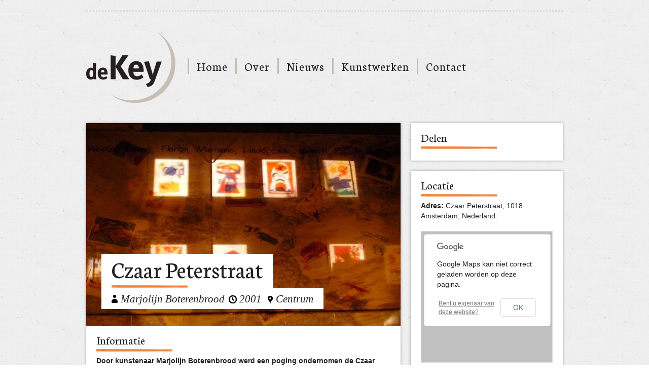

--- FILE ---
content_type: text/html; charset=UTF-8
request_url: https://kunstbijdekey.nl/kunstwerken/czaar-peterstraat/
body_size: 7082
content:
<!DOCTYPE html PUBLIC "-//W3C//DTD XHTML 1.0 Transitional//EN" "https://www.w3.org/TR/xhtml1/DTD/xhtml1-transitional.dtd">

<html>

<head>

<title>Kunst bij De Key</title>

<link rel="stylesheet" href="https://kunstbijdekey.nl/wp-content/themes/kunstbijdekey/style.css?1" type="text/css" media="screen" />
<link href='https://fonts.googleapis.com/css?family=Neuton' rel='stylesheet' type='text/css'>
<link rel="alternate" type="application/rss+xml" title="Kunst bij De Key RSS Feed" href="https://kunstbijdekey.nl/feed/" />
<link rel="pingback" href="https://kunstbijdekey.nl/xmlrpc.php" />

<script src="https://kunstbijdekey.nl/wp-content/themes/kunstbijdekey/scripts/jquery-1.5.min.js" type="text/javascript"></script>
<script src="https://kunstbijdekey.nl/wp-content/themes/kunstbijdekey/scripts/jquery.cycle.js" type="text/javascript"></script>

<script type="text/javascript">
$(document).ready(function() {
    $('#headline').cycle({
		fx: 'fade' // choose your transition type, ex: fade, scrollUp, shuffle, etc...
	});
});
</script>

<script type="text/javascript">var switchTo5x=true;</script><script type="text/javascript" src="https://w.sharethis.com/button/buttons.js"></script>
<script type="text/javascript">stLight.options({publisher:'16de7d0b-6d39-4494-9de3-0d21e0122d0f'});</script>

<script type="text/javascript">
  var _gaq = _gaq || [];
  _gaq.push(['_setAccount', 'UA-23040005-1']);
  _gaq.push(['_trackPageview']);

  (function() {
    var ga = document.createElement('script'); ga.type = 'text/javascript'; ga.async = true;
    ga.src = ('https:' == document.location.protocol ? 'https://ssl' : 'http://www') + '.google-analytics.com/ga.js';
    var s = document.getElementsByTagName('script')[0]; s.parentNode.insertBefore(ga, s);
  })();
</script>

<style id='global-styles-inline-css' type='text/css'>
:root{--wp--preset--aspect-ratio--square: 1;--wp--preset--aspect-ratio--4-3: 4/3;--wp--preset--aspect-ratio--3-4: 3/4;--wp--preset--aspect-ratio--3-2: 3/2;--wp--preset--aspect-ratio--2-3: 2/3;--wp--preset--aspect-ratio--16-9: 16/9;--wp--preset--aspect-ratio--9-16: 9/16;--wp--preset--color--black: #000000;--wp--preset--color--cyan-bluish-gray: #abb8c3;--wp--preset--color--white: #ffffff;--wp--preset--color--pale-pink: #f78da7;--wp--preset--color--vivid-red: #cf2e2e;--wp--preset--color--luminous-vivid-orange: #ff6900;--wp--preset--color--luminous-vivid-amber: #fcb900;--wp--preset--color--light-green-cyan: #7bdcb5;--wp--preset--color--vivid-green-cyan: #00d084;--wp--preset--color--pale-cyan-blue: #8ed1fc;--wp--preset--color--vivid-cyan-blue: #0693e3;--wp--preset--color--vivid-purple: #9b51e0;--wp--preset--gradient--vivid-cyan-blue-to-vivid-purple: linear-gradient(135deg,rgb(6,147,227) 0%,rgb(155,81,224) 100%);--wp--preset--gradient--light-green-cyan-to-vivid-green-cyan: linear-gradient(135deg,rgb(122,220,180) 0%,rgb(0,208,130) 100%);--wp--preset--gradient--luminous-vivid-amber-to-luminous-vivid-orange: linear-gradient(135deg,rgb(252,185,0) 0%,rgb(255,105,0) 100%);--wp--preset--gradient--luminous-vivid-orange-to-vivid-red: linear-gradient(135deg,rgb(255,105,0) 0%,rgb(207,46,46) 100%);--wp--preset--gradient--very-light-gray-to-cyan-bluish-gray: linear-gradient(135deg,rgb(238,238,238) 0%,rgb(169,184,195) 100%);--wp--preset--gradient--cool-to-warm-spectrum: linear-gradient(135deg,rgb(74,234,220) 0%,rgb(151,120,209) 20%,rgb(207,42,186) 40%,rgb(238,44,130) 60%,rgb(251,105,98) 80%,rgb(254,248,76) 100%);--wp--preset--gradient--blush-light-purple: linear-gradient(135deg,rgb(255,206,236) 0%,rgb(152,150,240) 100%);--wp--preset--gradient--blush-bordeaux: linear-gradient(135deg,rgb(254,205,165) 0%,rgb(254,45,45) 50%,rgb(107,0,62) 100%);--wp--preset--gradient--luminous-dusk: linear-gradient(135deg,rgb(255,203,112) 0%,rgb(199,81,192) 50%,rgb(65,88,208) 100%);--wp--preset--gradient--pale-ocean: linear-gradient(135deg,rgb(255,245,203) 0%,rgb(182,227,212) 50%,rgb(51,167,181) 100%);--wp--preset--gradient--electric-grass: linear-gradient(135deg,rgb(202,248,128) 0%,rgb(113,206,126) 100%);--wp--preset--gradient--midnight: linear-gradient(135deg,rgb(2,3,129) 0%,rgb(40,116,252) 100%);--wp--preset--font-size--small: 13px;--wp--preset--font-size--medium: 20px;--wp--preset--font-size--large: 36px;--wp--preset--font-size--x-large: 42px;--wp--preset--spacing--20: 0.44rem;--wp--preset--spacing--30: 0.67rem;--wp--preset--spacing--40: 1rem;--wp--preset--spacing--50: 1.5rem;--wp--preset--spacing--60: 2.25rem;--wp--preset--spacing--70: 3.38rem;--wp--preset--spacing--80: 5.06rem;--wp--preset--shadow--natural: 6px 6px 9px rgba(0, 0, 0, 0.2);--wp--preset--shadow--deep: 12px 12px 50px rgba(0, 0, 0, 0.4);--wp--preset--shadow--sharp: 6px 6px 0px rgba(0, 0, 0, 0.2);--wp--preset--shadow--outlined: 6px 6px 0px -3px rgb(255, 255, 255), 6px 6px rgb(0, 0, 0);--wp--preset--shadow--crisp: 6px 6px 0px rgb(0, 0, 0);}:where(.is-layout-flex){gap: 0.5em;}:where(.is-layout-grid){gap: 0.5em;}body .is-layout-flex{display: flex;}.is-layout-flex{flex-wrap: wrap;align-items: center;}.is-layout-flex > :is(*, div){margin: 0;}body .is-layout-grid{display: grid;}.is-layout-grid > :is(*, div){margin: 0;}:where(.wp-block-columns.is-layout-flex){gap: 2em;}:where(.wp-block-columns.is-layout-grid){gap: 2em;}:where(.wp-block-post-template.is-layout-flex){gap: 1.25em;}:where(.wp-block-post-template.is-layout-grid){gap: 1.25em;}.has-black-color{color: var(--wp--preset--color--black) !important;}.has-cyan-bluish-gray-color{color: var(--wp--preset--color--cyan-bluish-gray) !important;}.has-white-color{color: var(--wp--preset--color--white) !important;}.has-pale-pink-color{color: var(--wp--preset--color--pale-pink) !important;}.has-vivid-red-color{color: var(--wp--preset--color--vivid-red) !important;}.has-luminous-vivid-orange-color{color: var(--wp--preset--color--luminous-vivid-orange) !important;}.has-luminous-vivid-amber-color{color: var(--wp--preset--color--luminous-vivid-amber) !important;}.has-light-green-cyan-color{color: var(--wp--preset--color--light-green-cyan) !important;}.has-vivid-green-cyan-color{color: var(--wp--preset--color--vivid-green-cyan) !important;}.has-pale-cyan-blue-color{color: var(--wp--preset--color--pale-cyan-blue) !important;}.has-vivid-cyan-blue-color{color: var(--wp--preset--color--vivid-cyan-blue) !important;}.has-vivid-purple-color{color: var(--wp--preset--color--vivid-purple) !important;}.has-black-background-color{background-color: var(--wp--preset--color--black) !important;}.has-cyan-bluish-gray-background-color{background-color: var(--wp--preset--color--cyan-bluish-gray) !important;}.has-white-background-color{background-color: var(--wp--preset--color--white) !important;}.has-pale-pink-background-color{background-color: var(--wp--preset--color--pale-pink) !important;}.has-vivid-red-background-color{background-color: var(--wp--preset--color--vivid-red) !important;}.has-luminous-vivid-orange-background-color{background-color: var(--wp--preset--color--luminous-vivid-orange) !important;}.has-luminous-vivid-amber-background-color{background-color: var(--wp--preset--color--luminous-vivid-amber) !important;}.has-light-green-cyan-background-color{background-color: var(--wp--preset--color--light-green-cyan) !important;}.has-vivid-green-cyan-background-color{background-color: var(--wp--preset--color--vivid-green-cyan) !important;}.has-pale-cyan-blue-background-color{background-color: var(--wp--preset--color--pale-cyan-blue) !important;}.has-vivid-cyan-blue-background-color{background-color: var(--wp--preset--color--vivid-cyan-blue) !important;}.has-vivid-purple-background-color{background-color: var(--wp--preset--color--vivid-purple) !important;}.has-black-border-color{border-color: var(--wp--preset--color--black) !important;}.has-cyan-bluish-gray-border-color{border-color: var(--wp--preset--color--cyan-bluish-gray) !important;}.has-white-border-color{border-color: var(--wp--preset--color--white) !important;}.has-pale-pink-border-color{border-color: var(--wp--preset--color--pale-pink) !important;}.has-vivid-red-border-color{border-color: var(--wp--preset--color--vivid-red) !important;}.has-luminous-vivid-orange-border-color{border-color: var(--wp--preset--color--luminous-vivid-orange) !important;}.has-luminous-vivid-amber-border-color{border-color: var(--wp--preset--color--luminous-vivid-amber) !important;}.has-light-green-cyan-border-color{border-color: var(--wp--preset--color--light-green-cyan) !important;}.has-vivid-green-cyan-border-color{border-color: var(--wp--preset--color--vivid-green-cyan) !important;}.has-pale-cyan-blue-border-color{border-color: var(--wp--preset--color--pale-cyan-blue) !important;}.has-vivid-cyan-blue-border-color{border-color: var(--wp--preset--color--vivid-cyan-blue) !important;}.has-vivid-purple-border-color{border-color: var(--wp--preset--color--vivid-purple) !important;}.has-vivid-cyan-blue-to-vivid-purple-gradient-background{background: var(--wp--preset--gradient--vivid-cyan-blue-to-vivid-purple) !important;}.has-light-green-cyan-to-vivid-green-cyan-gradient-background{background: var(--wp--preset--gradient--light-green-cyan-to-vivid-green-cyan) !important;}.has-luminous-vivid-amber-to-luminous-vivid-orange-gradient-background{background: var(--wp--preset--gradient--luminous-vivid-amber-to-luminous-vivid-orange) !important;}.has-luminous-vivid-orange-to-vivid-red-gradient-background{background: var(--wp--preset--gradient--luminous-vivid-orange-to-vivid-red) !important;}.has-very-light-gray-to-cyan-bluish-gray-gradient-background{background: var(--wp--preset--gradient--very-light-gray-to-cyan-bluish-gray) !important;}.has-cool-to-warm-spectrum-gradient-background{background: var(--wp--preset--gradient--cool-to-warm-spectrum) !important;}.has-blush-light-purple-gradient-background{background: var(--wp--preset--gradient--blush-light-purple) !important;}.has-blush-bordeaux-gradient-background{background: var(--wp--preset--gradient--blush-bordeaux) !important;}.has-luminous-dusk-gradient-background{background: var(--wp--preset--gradient--luminous-dusk) !important;}.has-pale-ocean-gradient-background{background: var(--wp--preset--gradient--pale-ocean) !important;}.has-electric-grass-gradient-background{background: var(--wp--preset--gradient--electric-grass) !important;}.has-midnight-gradient-background{background: var(--wp--preset--gradient--midnight) !important;}.has-small-font-size{font-size: var(--wp--preset--font-size--small) !important;}.has-medium-font-size{font-size: var(--wp--preset--font-size--medium) !important;}.has-large-font-size{font-size: var(--wp--preset--font-size--large) !important;}.has-x-large-font-size{font-size: var(--wp--preset--font-size--x-large) !important;}
/*# sourceURL=global-styles-inline-css */
</style>

<link rel='stylesheet' id='shadowbox-css-css' href='https://kunstbijdekey.nl/wp-content/uploads/shadowbox-js/src/shadowbox.css?ver=3.0.3' type='text/css' media='screen' />
<link rel='stylesheet' id='shadowbox-extras-css' href='https://kunstbijdekey.nl/wp-content/plugins/shadowbox-js/css/extras.css?ver=3.0.3.10' type='text/css' media='screen' />
</head> 

<body>

<div id="container">

<div id="header">

<ul id="menu"><li ><a href="https://kunstbijdekey.nl/">Home</a></li><li class="page_item page-item-2"><a href="https://kunstbijdekey.nl/over/">Over</a></li>
<li class="page_item page-item-33"><a href="https://kunstbijdekey.nl/nieuws/">Nieuws</a></li>
<li class="page_item page-item-16"><a href="https://kunstbijdekey.nl/kunstwerken/">Kunstwerken</a></li>
<li class="page_item page-item-18"><a href="https://kunstbijdekey.nl/contact/">Contact</a></li>
</ul>

<div id="logo"><a href="https://kunstbijdekey.nl/"><img src="https://kunstbijdekey.nl/wp-content/themes/kunstbijdekey/images/logo.png"></a></div>
</div>
<div id="page">

<div id="kunstwerk">

<span class="header">

<span class="title">Czaar Peterstraat</span>
<br />
<span class="meta">
<span class="artist"><a href="https://kunstbijdekey.nl/category/kunstwerken/kunstenaar/marjolijn-boterenbrood/">Marjolijn Boterenbrood</a></span><span class="date">2001</span>
<span class="location">Centrum</span>
</span>

</span>


<img class="kunstwerk" src="https://kunstbijdekey.nl/wp-content/uploads/Geveldoek-Czaar-Peterstraat.jpg" />

<div class="content">
<h3>Informatie</h3>
<p><strong>Door kunstenaar Marjolijn Boterenbrood werd een poging ondernomen de Czaar Peterstraat na de gasexplosie in de zomer van 2001 weer een beetje op te vrolijken.</strong></p>
<p>In samenwerking met kinderen uit de buurt ontwierp Boterenbrood een kunstwerk dat het terrein van de beschadigde panden afschermde. Het werd een groot geveldoek. Vooral &#8217;s avonds was het werk prachtig. Dan werden kleurrijke hemellichamen op het doek geprojecteerd. Het kunstwerk was tijdelijk en droeg bij aan de leefbaarheid van de Czaar Peterstraat.</p>
<h3>Czaar Peterbuurt</h3>
<p>De Czaar Peterbuurt ligt aan de rand van het centrum en is volop in de lift. In de Czaar Peterstraat is dat goed te zien aan de bouw van diverse nieuwe complexen. De Principaal werkt hier samen met het stadsdeel en woningcorporatie Eigen Haard/Olympus aan de realisering van een zogenoemde woonservicebuurt. Dit is een buurt waar woningen, woonomgeving en het voorzieningenniveau geschikt zijn voor allerlei bewonersgroepen: jong, oud, arm, rijk, mobiel en minder mobiel. Voor verpleeghuis Wittenberg zijn op de kop van de Czaar Peterstraat groepswoningen voor ouderen gerealiseerd. Dit complex, de Czaar Peterpunt, is in juni 2004 opgeleverd. In het midden van de Czaar Peterstraat ontwikkelt De Principaal een nieuwbouwcomplex. Hier komen naast huur- en koopwoningen ook groepswoningen voor ouderen, een zorghotel voor buurtbewoners en een dienstencentrum.</p>
</div>


</div>

<div id="column-gallery" class="left">

<h3>Beeld</h3>

<p>Klik op een thumbnail voor grote versies van foto's. Navigeer met de pijltjestoetsen.</p>


		<style type="text/css">
			#gallery-1 {
				margin: auto;
			}
			#gallery-1 .gallery-item {
				float: left;
				margin-top: 10px;
				text-align: center;
				width: 33%;
			}
			#gallery-1 img {
				border: 2px solid #cfcfcf;
			}
			#gallery-1 .gallery-caption {
				margin-left: 0;
			}
			/* see gallery_shortcode() in wp-includes/media.php */
		</style>
		<div id='gallery-1' class='gallery galleryid-177 gallery-columns-3 gallery-size-thumbnail'><dl class='gallery-item'>
			<dt class='gallery-icon landscape'>
				<a href='https://kunstbijdekey.nl/wp-content/uploads/Geveldoek-Czaar-Peterstraat.jpg' rel='shadowbox[sbalbum-177];player=img;'><img width="120" height="120" src="https://kunstbijdekey.nl/wp-content/uploads/Geveldoek-Czaar-Peterstraat-120x120.jpg" class="attachment-thumbnail size-thumbnail" alt="" decoding="async" /></a>
			</dt></dl><dl class='gallery-item'>
			<dt class='gallery-icon landscape'>
				<a href='https://kunstbijdekey.nl/wp-content/uploads/Marjolijn-Boterenbrood.jpg' rel='shadowbox[sbalbum-177];player=img;'><img width="120" height="120" src="https://kunstbijdekey.nl/wp-content/uploads/Marjolijn-Boterenbrood-120x120.jpg" class="attachment-thumbnail size-thumbnail" alt="" decoding="async" /></a>
			</dt></dl>
			<br style='clear: both' />
		</div>

</div>

<div id="column"><h3>Over Marjolijn Boterenbrood</h3><p>Geboren in 1954. </p>
<p><strong>Opleiding(en)</strong> 1974-1979 Gerrit Rietveld Academie, Amsterdam.</p>
<p><strong>Overig:</strong> 2004-heden Projectkunstenaar Haarlem-Oost 2000-heden Concept en leiding van stichting Werk Spoor, laboratorium van kunstenaars en wetenschappers 1992-heden Gastdocent Gerrit Rietveld Academie in Amsterdam. Intensief onderzoek naar de omgeving is de basis voor het werk van Marjolijn Boterenbrood. Ze vertaalt haar indrukken van een specifieke plek in kaarten, foto’s en ruimtelijk werk, maar ook in manifestaties. Vaak gaat het om grootschalige kunstprojecten. Op initiatief en naar ideeën van Marjolijn Boterbrood bestuderen steeds wisselende groepen kunstenaars en onderzoekers een gebied.  Een voorbeeld is het project Storkterrein in Amsterdam. Kunstenaars en onderzoekers brachten dit industriegebied in kaart. De resultaten zijn ter plekke door acteurs getoond aan publiek en opgenomen in het boek 11 ha.</p>
<p><strong>Exposities:</strong> 2004 North, Shell-terrein, Amsterdam-Noord, Opdracht Hogeschool van Amsterdam.  2003 Kunst met een grote G, CBK Utrecht, Amersfoort.  Projectieproject Straal 03, De Balie, Amsterdam . Opdracht Amsterdams Fonds van de Kunst voor projecties op etalageruiten, Amsterdam.  2002 Arti et Amicitiae, Amsterdam.  Studieopdracht gemeente Hoofddorp voor een kunstwerk in de nieuwe wijk de President.  2001 Space Odysee, Amsterdams Fonds van de Kunst in Arti et Amicitiae, Amsterdam.  VCL (voortgezet onderwijs), project met leerlingen, Scheveningen.  2000 Nieuwe Beelden, CBK Utrecht, Amersfoort.</p>
</div>
</div>

<ul id="sidebar">

<li>
<h3>Delen</h3>
<span class="st_facebook_large"></span>
<span class="st_twitter_large"></span>
<span class="st_hyves_large"></span>
<span class="st_linkedin_large"></span>
<span class="st_email_large"></span>
<span class="st_sharethis_large"></span>
</li>

<li>
<h3>Locatie</h3>
<p><strong>Adres:</strong> Czaar Peterstraat, 1018 Amsterdam, Nederland.</p>
<div class="kunstwerk-map">
<div class="gm-map" style="position: relative;height: 300px; width: 260px;"><iframe name="gm-map-1" allowfullscreen src="https://kunstbijdekey.nl/?geo_mashup_content=render-map&amp;map_data_key=b6f9a81bf4994c1b13caaabb72c62d06&amp;add_overview_control=false&amp;add_map_type_control=false&amp;name=gm-map-1&amp;object_id=177&amp;map_content=single" style="position: absolute; top: 0; left: 0; width: 100%; height: 100%; border: none; overflow: hidden;"></iframe></div></div>
<div class="bigger-map"><a href="https://maps.google.nl/maps?f=d&source=s_d&saddr=&daddr=Czaar Peterstraat, 1018 Amsterdam, Nederland" target="_blank">Routebeschrijving</a></div>
</li>

<li id="search-4" class="widget widget_search"><h2 class="widgettitle">Zoeken</h2><form role="search" method="get" id="searchform" class="searchform" action="https://kunstbijdekey.nl/">
				<div>
					<label class="screen-reader-text" for="s">Zoeken naar:</label>
					<input type="text" value="" name="s" id="s" />
					<input type="submit" id="searchsubmit" value="Zoeken" />
				</div>
			</form></li>
<li>
<h3>Ook in Centrum</h3>
<p>Willekeurige kunstwerken die in hetzelfde stadsdeel te vinden zijn.</p>



<div class="related">
<a href="https://kunstbijdekey.nl/kunstwerken/timpaan/" title="Timpaan"><img class="thumbnail" src="https://kunstbijdekey.nl/wp-content/uploads/Timpaan.jpg" /></a>
<h6><a href="https://kunstbijdekey.nl/kunstwerken/timpaan/" title="Timpaan">Timpaan</a></h6>
<span class="date">1991</span>
<span class="artist"><a href="https://kunstbijdekey.nl/category/kunstwerken/kunstenaar/wendela-gevers-deynoot/">Wendela Gevers Deynoot</a></span>

</div>


<div class="related">
<a href="https://kunstbijdekey.nl/kunstwerken/duizend-zonnen/" title="Duizend Zonnen"><img class="thumbnail" src="https://kunstbijdekey.nl/wp-content/uploads/Duizend-zonnen.jpg" /></a>
<h6><a href="https://kunstbijdekey.nl/kunstwerken/duizend-zonnen/" title="Duizend Zonnen">Duizend Zonnen</a></h6>
<span class="date">2010</span>
<span class="artist"><a href="https://kunstbijdekey.nl/category/kunstwerken/kunstenaar/roland-schimmel/">Roland Schimmel</a></span>

</div>


<div class="related">
<a href="https://kunstbijdekey.nl/kunstwerken/niet-met-de-deuren-slaan/" title="Niet met de deuren slaan"><img class="thumbnail" src="https://kunstbijdekey.nl/wp-content/uploads/Niet-met-de-deuren-slaan.jpg" /></a>
<h6><a href="https://kunstbijdekey.nl/kunstwerken/niet-met-de-deuren-slaan/" title="Niet met de deuren slaan">Niet met de deuren slaan</a></h6>
<span class="date">1991</span>
<span class="artist"><a href="https://kunstbijdekey.nl/category/kunstwerken/kunstenaar/edo-smitshuijzen/">Edo Smitshuijzen</a></span>

</div>



</li>

</ul>


</div>

<script type="speculationrules">
{"prefetch":[{"source":"document","where":{"and":[{"href_matches":"/*"},{"not":{"href_matches":["/wp-*.php","/wp-admin/*","/wp-content/uploads/*","/wp-content/*","/wp-content/plugins/*","/wp-content/themes/kunstbijdekey/*","/*\\?(.+)"]}},{"not":{"selector_matches":"a[rel~=\"nofollow\"]"}},{"not":{"selector_matches":".no-prefetch, .no-prefetch a"}}]},"eagerness":"conservative"}]}
</script>
<script type="text/javascript" src="https://kunstbijdekey.nl/wp-content/uploads/shadowbox-js/17a223d2a463f09ead6f4b6bedf92b4f.js?ver=3.0.3" id="shadowbox-js"></script>

<!-- Begin Shadowbox JS v3.0.3.10 -->
<!-- Selected Players: html, iframe, img, qt, swf, wmp -->
<script type="text/javascript">
/* <![CDATA[ */
	var shadowbox_conf = {
		animate: true,
		animateFade: true,
		animSequence: "sync",
		modal: false,
		showOverlay: true,
		overlayColor: "#000",
		overlayOpacity: "0.8",
		flashBgColor: "#000000",
		autoplayMovies: true,
		showMovieControls: true,
		slideshowDelay: 0,
		resizeDuration: "0.35",
		fadeDuration: "0.35",
		displayNav: true,
		continuous: false,
		displayCounter: true,
		counterType: "default",
		counterLimit: "10",
		viewportPadding: "20",
		handleOversize: "resize",
		handleUnsupported: "link",
		autoDimensions: false,
		initialHeight: "160",
		initialWidth: "320",
		enableKeys: true,
		skipSetup: false,
		useSizzle: false,
		flashParams: {bgcolor:"#000000", allowFullScreen:true},
		flashVars: {},
		flashVersion: "9.0.0"
	};
	Shadowbox.init(shadowbox_conf);
/* ]]> */
</script>
<!-- End Shadowbox JS -->


</body>

</html>

<!-- Page cached by LiteSpeed Cache 7.7 on 2026-01-22 10:32:49 -->

--- FILE ---
content_type: text/html; charset=UTF-8
request_url: https://kunstbijdekey.nl/?geo_mashup_content=render-map&map_data_key=b6f9a81bf4994c1b13caaabb72c62d06&add_overview_control=false&add_map_type_control=false&name=gm-map-1&object_id=177&map_content=single
body_size: 1037
content:
<!DOCTYPE html>
<html xmlns="http://www.w3.org/1999/xhtml">

	<head>
		<meta http-equiv="content-type" content="text/html; charset=utf-8"/>
	<title>Geo Mashup Map</title>
		<link rel='stylesheet' id='geo-mashup-map-style-css' href='https://kunstbijdekey.nl/wp-content/plugins/geo-mashup/css/map-style-default.min.css?ver=6.9' type='text/css' media='all' />
<script type="text/javascript" src="https://kunstbijdekey.nl/wp-includes/js/jquery/jquery.min.js?ver=3.7.1" id="jquery-core-js"></script>
<script type="text/javascript" src="https://kunstbijdekey.nl/wp-includes/js/jquery/jquery-migrate.min.js?ver=3.4.1" id="jquery-migrate-js"></script>
<script type="text/javascript" src="https://kunstbijdekey.nl/wp-content/plugins/geo-mashup/js/mxn/mxn.min.js?ver=1.13.17" id="mxn-js"></script>
<script type="text/javascript" src="https://kunstbijdekey.nl/wp-content/plugins/geo-mashup/js/mxn/mxn.core.min.js?ver=1.13.17" id="mxn-core-js"></script>
<script type="text/javascript" src="//maps.google.com/maps/api/js?language=nl&amp;ver=6.9" id="google-maps-3-js"></script>
<script type="text/javascript" src="https://kunstbijdekey.nl/wp-content/plugins/geo-mashup/js/mxn/mxn.googlev3.core.min.js?ver=1.13.17" id="mxn-googlev3-js"></script>
<script type="text/javascript" src="https://kunstbijdekey.nl/wp-content/plugins/geo-mashup/js/mxn/mxn.googlev3.geo-mashup.min.js?ver=1.13.17" id="mxn-googlev3-gm-js"></script>
<script type="text/javascript" src="https://kunstbijdekey.nl/wp-content/plugins/geo-mashup/js/geo-mashup.min.js?ver=1.13.17" id="geo-mashup-js"></script>
<script type="text/javascript" src="https://kunstbijdekey.nl/wp-content/plugins/geo-mashup/js/geo-mashup-mxn.min.js?ver=1.13.17" id="geo-mashup-mxn-js"></script>

		<style type="text/css">
			v\:* { behavior:url(#default#VML); }
			#geo-mashup {
				width:100%;
				height:100%;
								background-color: #c0c0c0;
							}
		</style>
	</head>
	<body>
	<div id="geo-mashup" class="gm-map-1">
		<noscript>
			<p>Deze kaart vereist JavaScript. Dat moet misschien ingeschakeld worden in je browserinstellingen.  </p>
		</noscript>
	</div>
	<script type="text/javascript">
GeoMashup.createMap(document.getElementById("geo-mashup"), {"map_control":"GSmallZoomControl3D","map_type":"G_NORMAL_MAP","zoom":"16","add_overview_control":"false","add_full_screen_control":"false","add_map_type_control":"false","enable_scroll_wheel_zoom":"true","click_to_load":"false","click_to_load_text":"","marker_default_color":"red","map_api":"googlev3","name":"gm-map-1","map_content":"single","ajaxurl":"https:\/\/kunstbijdekey.nl\/wp-admin\/admin-ajax.php","siteurl":"https:\/\/kunstbijdekey.nl\/","url_path":"https:\/\/kunstbijdekey.nl\/wp-content\/plugins\/geo-mashup","template_url_path":"https:\/\/kunstbijdekey.nl\/wp-content\/themes\/kunstbijdekey","custom_url_path":null,"object_data":{"objects":[{"object_name":"post","object_id":"177","title":"Czaar Peterstraat","lat":"52.3696136","lng":"4.9286485","author_name":"Jeroen Beekmans","terms":{"category":[21,4,31]}}]},"term_properties":[]} );
</script>	</body>
</html>


--- FILE ---
content_type: text/css
request_url: https://kunstbijdekey.nl/wp-content/themes/kunstbijdekey/style.css?1
body_size: 2082
content:
/*
Theme Name: Kunst bij De Key
Theme URI: http://kunstbijdekey.nl
Author: Golfstromen
Description: Een template speciaal ontworpen voor Kunst bij De Key.
Version: 0.1
*/

* {
  margin: 0;
}

html {
  background: url('images/bg.gif');
  height: 100%;
  width: 100%;
}

body {
  width: 100% !important;
}

#header {
  margin: 0 0 20px 0;
  border-top: 3px dotted #ddd;
}

#container {
  width: 940px;
  margin: 20px auto;
  height: 100%;
}

#page {
  float: left;
  width: 620px;
}

#page-kunstwerken {
  width: 940px;
}

#logo {
  margin: 40px 0 40px 0;
  width: 176px;
  z-index: 10;
}

#logo a img {
  border: 0px;
}

#footer {
  position: absolute;
  bottom: 0;
  width: 100%;
  margin: 20px 0 0 0;
  height: 100px;
  background: #555557 url('images/footer-bg.png') repeat-x;
}

/* Homepage */

#headline {
  height: 400px;
  width: 620px;
  overflow: hidden;
  margin-bottom: 20px;
  -webkit-box-shadow: 0px 0px 5px #999;
  -moz-box-shadow: 0px 0px 5px #999;
  box-shadow: 0px 0px 5px #999;
}

#headline li {
  list-style: none;
}

#headline .header {
  position: absolute;
  margin: 240px 0 0 0;
}

#headline .title {
  font-family: 'Neuton', 'Georgia', 'Helvetica', Arial, sans-serif;
  color: #222;
  font-size: 2.9em;
  line-height: 2.05em;
  background: #fff url('images/header-line.png') bottom left no-repeat;
  background-position: 20px 62px;
  margin: 0 0 0 30px;
  padding: 0px 20px 10px 20px;
  border-bottom: 2px solid #ddd;
}

#headline .title a {
  text-decoration: none;
  color: #222;
}

#headline .title a:hover {
  color: #f28035;
  text-decoration: none;
}

#headline .meta {
  font-family: Georgia;
  font-style: italic;
  color: #222;
  margin: -5px 0 0 30px;
  padding: 15px 0 10px 20px;
  background: #fff;
}

#headline .meta a {
  text-decoration: none;
  color: #222;
}

#headline .meta .artist {
  font-size: 1.3em;
  background: url('images/icon-artist-big.png') no-repeat center left;
  background-position: 0 4px;
  padding: 0 0 0 18px;
  margin: 0 8px 0 0;
}

#headline .meta .date {
  font-size: 1.3em;
  background: url('images/icon-date-big.png') no-repeat center left;
  padding: 0 0 0 21px;
  background-position: 0 5px;
  margin: 0 8px 0 0;
}

#headline .meta .location {
  font-size: 1.3em;
  background: url('images/icon-location-big.png') no-repeat center left;
  padding: 0 20px 0 16px;
  background-position: 0 6px;
}

img.headline {
  width: 620px;
  height: 400px;
  object-fit: cover;
}

#column {
  background: #fff;
  width: 260px;
  height: auto;
  float: left;
  padding: 15px 20px 15px 20px;
  -webkit-box-shadow: 0px 0px 5px #999;
  -moz-box-shadow: 0px 0px 5px #999;
  box-shadow: 0px 0px 5px #999;
  margin-bottom: 20px;
}

#column p {
  margin: 20px 0;
}

#column li {
  list-style: none;
}

.left {
  margin: 0 20px 0 0;
}

/* Menu */

#menu {
  margin: 87px 0 5px 160px;
  list-style: none;
  font-family: 'Neuton', 'Georgia', 'Helvetica', Arial, sans-serif;
  color: #222;
  font-size: 1.5em;
  float: left;
  position: absolute;
}

#menu li {
  float: left;
  margin: 5px 0px 20px 0;
  border-left: 3px solid #c5bfb3;
}

#menu li a {
  letter-spacing: 1px;
  color: #222;
  text-decoration: none;
  padding: 0px 15px;
}

#menu li a:hover {
  color: #f28035;
}

#menu li.current_page_item a {
  letter-spacing: -0.5px;
  font-family: 'Georgia';
  font-size: 1.9em;
  color: #111;
  font-style: italic;
  font-weight: normal;
}

#menu li.current_page_item a:hover {
  color: #f28035;
}

/* Headers */

h1 {
  font-family: 'Neuton', 'Georgia', 'Helvetica', Arial, sans-serif;
  color: #222;
  font-size: 2.9em;
  line-height: 1.3em;
  background: #fff url('images/header-line.png') bottom left no-repeat;
  background-position: 0 62px;
  padding: 0px 0 10px 0;
  margin: 0 0 20px 0;
}

h2 {
  font-family: 'Neuton', 'Georgia', 'Helvetica', Arial, sans-serif;
  color: #222;
  font-weight: normal;
  padding: 0 0 16px 0;
  margin: 0 0 10px 0;
  font-size: 1.9em;
  line-height: 1.1em;
  background: url('images/header-line.png') bottom left no-repeat;
}

h2.widgettitle {
  font-family: 'Neuton', 'Georgia', 'Helvetica', Arial, sans-serif;
  color: #222;
  font-weight: normal;
  font-size: 1.4em;
  line-height: 1.2em;
  margin: 0 0 8px 0;
  padding: 0 0 10px 0;
  background: url('images/header-line.png') bottom left no-repeat;
}

h3 {
  font-family: 'Neuton', 'Georgia', 'Helvetica', Arial, sans-serif;
  color: #222;
  font-weight: normal;
  font-size: 1.4em;
  line-height: 1.2em;
  margin: 0 0 8px 0;
  padding: 0 0 10px 0;
  background: url('images/header-line.png') bottom left no-repeat;
}

h4 {
  font-family: 'Neuton', 'Georgia', 'Helvetica', Arial, sans-serif;
  color: #222;
  font-weight: normal;
  margin: 0 0 10px 0;
  font-size: 1.9em;
  line-height: 1.1em;
}

h4 a {
  text-decoration: none;
  color: #222;
}

h4 a:hover {
  text-decoration: none;
  color: #f28035;
}

h6 {
  margin: 0 0 2px 0;
}

h6 a {
  font-family: 'Neuton', 'Georgia', 'Helvetica', Arial, sans-serif;
  color: #222;
  font-weight: normal;
  font-size: 1.7em;
  line-height: 1.1em;
  text-decoration: none;
}

h6 a:hover {
  color: #f28035;
}

/* Text */

p {
  font-family: 'Georgia', 'Lucida Sans', 'Lucida Grande', 'Lucida Sans Unicode',
    sans-serif;
  line-height: 1.4em;
  font-size: 0.9em;
  margin: 0 0 15px 0;
  color: #222;
}

p a {
  color: #222;
  text-decoration: underline;
}

p a:hover {
  color: #f28035;
}

#column img {
  max-width: 260px;
}

#column img.alignleft {
  float: none;
  margin-bottom: 20px;
}

p img {
  margin: 5px 0;
}

p img.alignleft {
  float: left;
  margin: 0 20px 15px 0;
  border: 1px solid #ddd;
}

blockquote {
  font-style: italic;
  margin: 0 0 0 20px;
}

/* News items on homepage */

li .date {
  font-family: 'Georgia', 'Times New Roman', serif;
  color: #222;
  font-weight: normal;
  font-style: italic;
  font-size: 0.9em;
  line-height: 1.4em;
  background: url('images/icon-date-small.png') no-repeat left;
  background-position: 0 3px;
  padding: 0 0 0 16px;
  margin: 0 5px 0 0;
}

#column .date {
  font-family: 'Georgia', 'Times New Roman', serif;
  color: #222;
  font-weight: normal;
  font-style: italic;
  font-size: 0.9em;
  line-height: 1.4em;
  background: url('images/icon-date-small.png') no-repeat left;
  background-position: 0 3px;
  padding: 0 0 0 16px;
  margin: 0 5px 0 0;
}

.search-results .date {
  font-family: 'Georgia', 'Times New Roman', serif;
  color: #222;
  font-weight: normal;
  font-style: italic;
  font-size: 1em;
  line-height: 1.4em;
  background: url('images/icon-date-small.png') no-repeat left;
  background-position: 0 3px;
  padding: 0 0 0 16px;
  margin: 0 5px 0 0;
}

img.news {
  margin: 10px 0 15px 0;
}

.read-more {
  margin: 20px 0 0 0;
  text-align: right;
  padding: 0 0 10px 0;
}

.news-items {
  border-bottom: 2px solid #ddd;
  margin: 0 0 10px 0;
  padding: 0 0 20px 0;
}

.read-more a {
  font-family: 'Georgia', 'Times New Roman', 'Times', serif;
  font-style: italic;
  -webkit-border-radius: 10px;
  -moz-border-radius: 10px;
  border-radius: 10px;
  background: #333 url('images/icon-arrow.png') no-repeat center left;
  background-position: 10px 7px;
  color: #fff;
  padding: 6px 9px 6px 28px;
  text-decoration: none;
  font-size: 0.8em;
  -webkit-box-shadow: 0px 0px 1px #999;
  -moz-box-shadow: 0px 0px 1px #999;
  box-shadow: 0px 0px 1px #999;
}

.read-more a:hover {
  background: #f28035 url('images/icon-arrow.png') no-repeat center left;
  background-position: 10px 8px;
}

.news-page-link {
  font-family: 'Georgia', 'Times New Roman', 'Times', serif;
  margin-top: 10px;
  font-weight: bold;
  font-style: italic;
  line-height: 1.35em;
  font-size: 0.9em;
  color: #222;
}

.news-page-link a {
  color: #222;
  text-decoration: underline;
}

.news-page-link a:hover {
  color: #f28035;
}

/* Sidebar */

#sidebar {
  float: right;
  width: 300px;
  padding: 0;
}

#sidebar li {
  float: right;
  padding: 15px 20px;
  width: 260px;
  list-style: none;
  background: #fff;
  margin: 0 0 20px 0;
  -webkit-box-shadow: 0px 0px 5px #999;
  -moz-box-shadow: 0px 0px 5px #999;
  box-shadow: 0px 0px 5px #999;
}

#sidebar li p {
  margin-bottom: 20px;
}

#searchform {
  font-family: 'Georgia', 'Lucida Sans', 'Lucida Grande', 'Lucida Sans Unicode',
    sans-serif;
  line-height: 1.5em;
  font-size: 0.9em;
}

#searchform label {
  display: none;
}

#searchform #s {
  font-family: 'Georgia', 'Lucida Sans', 'Lucida Grande', 'Lucida Sans Unicode',
    sans-serif;
  line-height: 1.5em;
  font-size: 0.9em;
  margin: 5px 5px 5px 0;
  width: 185px;
}

#searchform #searchsubmit {
  font-family: 'Georgia', 'Times New Roman', 'Times', serif;
  font-style: italic;
  line-height: 1.4em;
  font-size: 0.9em;
  -webkit-box-shadow: 0px 0px 1px #999;
  -moz-box-shadow: 0px 0px 1px #999;
  box-shadow: 0px 0px 1px #999;
  background: #333;
  color: #fff;
  -webkit-border-radius: 10px;
  -moz-border-radius: 10px;
  border-radius: 10px;
  border: 0;
  padding: 5px 9px 4px 9px;
}

#searchform #searchsubmit:hover {
  background: #f28035;
  cursor: pointer;
}

/* Google Map on homepage */

.home-map {
  overflow: hidden;
  height: 258px;
  width: 258px;
  border: 1px solid #ddd;
  margin: 15px 0 0 0;
}

/* Note: date properties to be found in homepage news item mark-up */

li .artist {
  font-family: 'Georgia', 'Times New Roman', serif;
  font-style: italic;
  color: #222;
  font-weight: normal;
  font-size: 0.9em;
  line-height: 1.2em;
  background: url('images/icon-artist-small.png') no-repeat left;
  background-position: 0 3px;
  padding: 0 0 0 13px;
  margin: 0 0 0 0;
}

li .artist a {
  color: #222;
  text-decoration: none;
}

li .artist a:hover {
  color: #f28035;
}

#column .artist {
  font-family: 'Georgia', 'Times New Roman', serif;
  font-style: italic;
  color: #222;
  font-weight: normal;
  font-size: 0.9em;
  line-height: 1.2em;
  background: url('images/icon-artist-small.png') no-repeat left;
  background-position: 0 3px;
  padding: 0 0 0 13px;
  margin: 0 0 0 0;
}

#column .artist a {
  color: #222;
  text-decoration: none;
}

#column .artist a:hover {
  color: #f28035;
}

.search-results .artist {
  font-family: 'Georgia', 'Times New Roman', serif;
  font-style: italic;
  color: #222;
  font-weight: normal;
  font-size: 1em;
  line-height: 1.2em;
  background: url('images/icon-artist-small.png') no-repeat left;
  background-position: 0 3px;
  padding: 0 0 0 13px;
  margin: 0 0 0 0;
}

.search-results .artist a {
  color: #222;
  text-decoration: none;
}

.location {
  font-family: 'Georgia', 'Times New Roman', serif;
  color: #222;
  font-weight: normal;
  font-size: 0.9em;
  line-height: 1.2em;
  background: url('images/icon-location.png') no-repeat left;
  background-position: 0 3px;
  padding: 0 0 0 13px;
  margin: 0 0 0 0;
}

.bigger-map {
  text-align: right;
  margin: -31px 12px 25px 0;
}

.bigger-map a {
  font-family: 'Georgia', 'Times New Roman', 'Times', serif;
  font-style: italic;
  -webkit-border-radius: 10px;
  -moz-border-radius: 10px;
  border-radius: 10px;
  background: #333 url('images/icon-arrow.png') no-repeat center left;
  background-position: 10px 8px;
  color: #fff;
  padding: 6px 9px 6px 28px;
  text-decoration: none;
  font-size: 0.8em;
  -webkit-box-shadow: 0px 0px 1px #999;
  -moz-box-shadow: 0px 0px 1px #999;
  box-shadow: 0px 0px 1px #999;
}

.bigger-map a:hover {
  background: #f28035 url('images/icon-arrow.png') no-repeat center left;
  background-position: 10px 8px;
}

/* kunstwerk page */

#kunstwerk {
  width: 620px;
  background: #fff;
  margin-bottom: 20px;
  -webkit-box-shadow: 0px 0px 5px #999;
  -moz-box-shadow: 0px 0px 5px #999;
  box-shadow: 0px 0px 5px #999;
}

img.kunstwerk {
  width: 620px;
  height: 400px;
}

#kunstwerk .header {
  position: absolute;
  margin: 240px 0 0 0;
}

#kunstwerk .title {
  font-family: 'Neuton', 'Georgia', 'Helvetica', Arial, sans-serif;
  color: #222;
  font-size: 2.9em;
  line-height: 2.05em;
  background: #fff url('images/header-line.png') bottom left no-repeat;
  background-position: 20px 62px;
  margin: 0 0 0 30px;
  padding: 0px 20px 10px 20px;
}

#kunstwerk .meta {
  font-family: Georgia;
  font-style: italic;
  color: #222;
  margin: -5px 0 0 30px;
  padding: 15px 20px 10px 20px;
  background: #fff;
  float: none;
}

#kunstwerk .meta a {
  text-decoration: none;
  color: #222;
}

#kunstwerk .meta .artist {
  font-size: 1.3em;
  background: url('images/icon-artist-big.png') no-repeat center left;
  background-position: 0 4px;
  padding: 0 0 0 18px;
  margin: 0 8px 0 0;
}

#kunstwerk .meta .date {
  font-size: 1.3em;
  background: url('images/icon-date-big.png') no-repeat center left;
  padding: 0 0 0 21px;
  background-position: 0 5px;
  margin: 0 8px 0 0;
}

#kunstwerk .meta .location {
  font-size: 1.3em;
  background: url('images/icon-location-big.png') no-repeat center left;
  padding: 0 0 0 16px;
  background-position: 0 6px;
}

#kunstwerk .content {
  padding: 15px 20px 10px 20px;
}

.kunstwerk-map {
  overflow: hidden;
  height: 258px;
  width: 258px;
  border: 1px solid #ddd;
}

#column-gallery {
  background: #fff;
  width: 260px;
  height: auto;
  float: left;
  padding: 15px 20px 4px 20px;
  -webkit-box-shadow: 0px 0px 5px #999;
  -moz-box-shadow: 0px 0px 5px #999;
  box-shadow: 0px 0px 5px #999;
}

#gallery-1 {
  width: 280px;
  margin: 0;
}

#gallery-1 br {
  display: none;
}

.gallery-item {
  width: 120px;
  height: 120px;
  float: left;
  margin: 0 16px 16px 0;
  border: 1px solid #ddd;
}

.gallery-icon a img {
  border: 0px;
}

.related {
  margin: 5px 0 0 0;
  clear: both;
  min-height: 76px;
}

.thumbnail {
  float: left;
  margin: 0 15px 15px 0;
  border: 1px solid #ddd;
  width: 60px;
  height: 60px;
  object-fit: cover;
}

/* Kunstwerken page */

#kunstwerken {
  height: 400px;
  width: 940px;
  overflow: hidden;
  margin-bottom: 20px;
  -webkit-box-shadow: 0px 0px 19px #999;
  -moz-box-shadow: 0px 0px 19px #999;
  box-shadow: 0px 0px 19px #999;
}

#kunstwerken .header {
  position: absolute;
  margin: 240px 0 0 0;
}

#kunstwerken .title {
  font-family: 'Neuton', 'Georgia', 'Helvetica', Arial, sans-serif;
  color: #222;
  font-size: 2.9em;
  line-height: 2.05em;
  background: #fff url('images/header-line.png') bottom left no-repeat;
  background-position: 20px 62px;
  margin: 0 0 0 30px;
  padding: 0px 20px 10px 20px;
}

#kunstwerken .meta {
  font-family: Georgia;
  font-style: italic;
  color: #222;
  margin: -5px 0 0 30px;
  padding: 10px 20px 10px 20px;
  background: #fff;
  float: none;
}

.locationinfo {
  padding: 20px;
}

/* Search page */

#page #content {
  background: #fff;
  padding: 15px 20px 10px 20px;
  margin-bottom: 20px;
  -webkit-box-shadow: 0px 0px 5px #999;
  -moz-box-shadow: 0px 0px 5px #999;
  box-shadow: 0px 0px 5px #999;
}

.excerpt p strong {
  font-weight: normal;
}

.search-results {
  border-top: 2px solid #ddd;
  margin: 18px 0 0 0;
  padding: 18px 0 0 0;
  clear: both;
  min-height: 235px;
}

.search-results h3 a {
  text-decoration: none;
  color: #222;
}

/* News */

.news-item {
  margin: 15px 0 20px 0;
  padding: 0 0 18px 0;
  border-bottom: 2px solid #ddd;
}

.news-item:after {
  content: '';
  display: block;
  clear: both;
}

.news-item h4 {
  background-position: 0 40px;
  margin: 0 0 5px 0;
  font-size: 2em;
}

.news-item .date {
  font-family: 'Georgia', 'Times New Roman', serif;
  color: #222;
  font-weight: normal;
  font-style: italic;
  font-size: 1em;
  line-height: 1.4em;
  background: url('images/icon-date-small.png') no-repeat left;
  background-position: 0 3px;
  padding: 0 0 0 16px;
  margin: 0 5px 0 0;
}

/* Social media */

#social-media {
  background: #fff;
  width: 260px;
  height: auto;
  float: left;
  padding: 15px 20px 20px 20px;
  margin: 0 0 20px 0;
  -webkit-box-shadow: 0px 0px 5px #999;
  -moz-box-shadow: 0px 0px 5px #999;
  box-shadow: 0px 0px 5px #999;
}


--- FILE ---
content_type: application/x-javascript
request_url: https://kunstbijdekey.nl/wp-content/plugins/geo-mashup/js/mxn/mxn.googlev3.core.min.js?ver=1.13.17
body_size: 3290
content:
mxn.register("googlev3",{Mapstraction:{init:function(element,api){var me=this;if(typeof google.maps.Map==="undefined"){throw new Error(api+" map script not imported")}var myOptions={disableDefaultUI:true,mapTypeId:google.maps.MapTypeId.ROADMAP,mapTypeControl:false,mapTypeControlOptions:null,navigationControl:false,navigationControlOptions:null,scrollwheel:false,disableDoubleClickZoom:true,streetViewControl:true};var backgroundColor=null;if(element.currentStyle){backgroundColor=element.currentStyle["background-color"]}else if(window.getComputedStyle){backgroundColor=document.defaultView.getComputedStyle(element,null).getPropertyValue("background-color")}if(backgroundColor&&"transparent"!==backgroundColor){myOptions.backgroundColor=backgroundColor}if(!this.addControlsArgs&&loadoptions.addControlsArgs){this.addControlsArgs=loadoptions.addControlsArgs}if(this.addControlsArgs){if(this.addControlsArgs.zoom){myOptions.navigationControl=true;if(this.addControlsArgs.zoom=="small"){myOptions.navigationControlOptions={style:google.maps.NavigationControlStyle.SMALL}}if(this.addControlsArgs.zoom=="large"){myOptions.navigationControlOptions={style:google.maps.NavigationControlStyle.ZOOM_PAN}}}if(this.addControlsArgs.map_type){myOptions.mapTypeControl=true;myOptions.mapTypeControlOptions={style:google.maps.MapTypeControlStyle.DEFAULT}}if(this.addControlsArgs.overview){myOptions.overviewMapControl=true;myOptions.overviewMapControlOptions={opened:true}}if(this.addControlsArgs.street_view===false){myOptions.streetViewControl=false}}var map=new google.maps.Map(element,myOptions);var fireOnNextIdle=[];google.maps.event.addListener(map,"idle",function(){var fireListCount=fireOnNextIdle.length;if(fireListCount>0){var fireList=fireOnNextIdle.splice(0,fireListCount);var handler;while(handler=fireList.shift()){handler()}}});google.maps.event.addListener(map,"click",function(location){me.click.fire({location:new mxn.LatLonPoint(location.latLng.lat(),location.latLng.lng())})});google.maps.event.addListener(map,"zoom_changed",function(){fireOnNextIdle.push(function(){me.changeZoom.fire()})});var is_dragging=false;google.maps.event.addListener(map,"dragstart",function(){is_dragging=true});google.maps.event.addListener(map,"dragend",function(){me.moveendHandler(me);me.endPan.fire();is_dragging=false});google.maps.event.addListener(map,"center_changed",function(){if(!is_dragging){fireOnNextIdle.push(function(){me.endPan.fire()})}});var loadListener=google.maps.event.addListener(map,"tilesloaded",function(){me.load.fire();google.maps.event.removeListener(loadListener)});this.maps[api]=map;this.loaded[api]=true},applyOptions:function(){var map=this.maps[this.api];var myOptions=[];if(this.options.enableDragging){myOptions.draggable=true}else{myOptions.draggable=false}if(this.options.enableScrollWheelZoom){myOptions.scrollwheel=true}else{myOptions.scrollwheel=false}if(this.options.disableDoubleClickZoom){myOptions.disableDoubleClickZoom=true}else{myOptions.disableDoubleClickZoom=false}myOptions.fullscreenControl=this.options.fullscreenControl;map.setOptions(myOptions)},resizeTo:function(width,height){this.currentElement.style.width=width;this.currentElement.style.height=height;var map=this.maps[this.api];google.maps.event.trigger(map,"resize")},addControls:function(args){var map=this.maps[this.api];var myOptions;if("pan"in args&&args.pan){myOptions={panControl:true};map.setOptions(myOptions);this.addControlsArgs.pan=true}else if(!("pan"in args)||"pan"in args&&!args.pan){myOptions={panControl:false};map.setOptions(myOptions);this.addControlsArgs.pan=false}if("zoom"in args){if(args.zoom=="small"){this.addSmallControls()}else if(args.zoom=="large"){this.addLargeControls()}}else{myOptions={zoomControl:false};map.setOptions(myOptions);this.addControlsArgs.zoom=false}if("scale"in args&&args.scale){myOptions={scaleControl:true,scaleControlOptions:{style:google.maps.ScaleControlStyle.DEFAULT}};map.setOptions(myOptions);this.addControlsArgs.scale=true}else{myOptions={scaleControl:false};map.setOptions(myOptions);this.addControlsArgs.scale=false}if("map_type"in args&&args.map_type){this.addMapTypeControls()}else{myOptions={mapTypeControl:false};map.setOptions(myOptions);this.addControlsArgs.map_type=false}if("overview"in args){myOptions={overviewMapControl:true,overviewMapControlOptions:{opened:true}};map.setOptions(myOptions);this.addControlsArgs.overview=true}else{myOptions={overviewMapControl:false};map.setOptions(myOptions);this.addControlsArgs.overview=false}if("street_view"in args){map.setOptions({streetViewControl:true});this.addControlsArgs.street_view=true}else{map.setOptions({streetViewControl:false});this.addControlsArgs.street_view=false}if("full_screen_control"in args){map.setOptions({fullscreenControl:true});this.addControlsArgs.full_screen_control=true}else{map.setOptions({fullscreenControl:false});this.addControlsArgs.full_screen_control=false}},addSmallControls:function(){var map=this.maps[this.api];var myOptions={zoomControl:true,zoomControlOptions:{style:google.maps.ZoomControlStyle.SMALL}};map.setOptions(myOptions);this.addControlsArgs.zoom="small"},addLargeControls:function(){var map=this.maps[this.api];var myOptions={panControl:true,zoomControl:true,zoomControlOptions:{style:google.maps.ZoomControlStyle.LARGE}};map.setOptions(myOptions);this.addControlsArgs.pan=true;this.addControlsArgs.zoom="large"},addMapTypeControls:function(){var map=this.maps[this.api];var myOptions={mapTypeControl:true,mapTypeControlOptions:{style:google.maps.MapTypeControlStyle.DEFAULT}};map.setOptions(myOptions);this.addControlsArgs.map_type=true},setCenterAndZoom:function(point,zoom){var map=this.maps[this.api];var pt=point.toProprietary(this.api);map.setCenter(pt);map.setZoom(zoom)},addMarker:function(marker,old){return marker.toProprietary(this.api)},removeMarker:function(marker){marker.proprietary_marker.setMap(null)},declutterMarkers:function(opts){throw new Error("Mapstraction.declutterMarkers is not currently supported by provider "+this.api)},addPolyline:function(polyline,old){var map=this.maps[this.api];var propPolyline=polyline.toProprietary(this.api);propPolyline.setMap(map);return propPolyline},removePolyline:function(polyline){var map=this.maps[this.api];polyline.proprietary_polyline.setMap(null)},getCenter:function(){var map=this.maps[this.api];var pt=map.getCenter();return new mxn.LatLonPoint(pt.lat(),pt.lng())},setCenter:function(point,options){var map=this.maps[this.api];var pt=point.toProprietary(this.api);if(options&&options.pan){map.panTo(pt)}else{map.setCenter(pt)}},setZoom:function(zoom){var map=this.maps[this.api];map.setZoom(zoom)},getZoom:function(){var map=this.maps[this.api];return map.getZoom()},getZoomLevelForBoundingBox:function(bbox){var map=this.maps[this.api];var sw=bbox.getSouthWest().toProprietary(this.api);var ne=bbox.getNorthEast().toProprietary(this.api);var gLatLngBounds=new google.maps.LatLngBounds(sw,ne);map.fitBounds(gLatLngBounds);return map.getZoom()},setMapType:function(type){var map=this.maps[this.api];switch(type){case mxn.Mapstraction.ROAD:map.setMapTypeId(google.maps.MapTypeId.ROADMAP);break;case mxn.Mapstraction.SATELLITE:map.setMapTypeId(google.maps.MapTypeId.SATELLITE);break;case mxn.Mapstraction.HYBRID:map.setMapTypeId(google.maps.MapTypeId.HYBRID);break;case mxn.Mapstraction.PHYSICAL:map.setMapTypeId(google.maps.MapTypeId.TERRAIN);break;default:map.setMapTypeId(google.maps.MapTypeId.ROADMAP)}},getMapType:function(){var map=this.maps[this.api];var type=map.getMapTypeId();switch(type){case google.maps.MapTypeId.ROADMAP:return mxn.Mapstraction.ROAD;case google.maps.MapTypeId.SATELLITE:return mxn.Mapstraction.SATELLITE;case google.maps.MapTypeId.HYBRID:return mxn.Mapstraction.HYBRID;case google.maps.MapTypeId.TERRAIN:return mxn.Mapstraction.PHYSICAL;default:return null}},getBounds:function(){var map=this.maps[this.api];var gLatLngBounds=map.getBounds();if(!gLatLngBounds){throw"Mapstraction.getBounds; bounds not available, map must be initialized"}var sw=gLatLngBounds.getSouthWest();var ne=gLatLngBounds.getNorthEast();return new mxn.BoundingBox(sw.lat(),sw.lng(),ne.lat(),ne.lng())},setBounds:function(bounds){var map=this.maps[this.api];var sw=bounds.getSouthWest().toProprietary(this.api);var ne=bounds.getNorthEast().toProprietary(this.api);var gLatLngBounds=new google.maps.LatLngBounds(sw,ne);map.fitBounds(gLatLngBounds)},addImageOverlay:function(id,src,opacity,west,south,east,north,oContext){var map=this.maps[this.api];var imageBounds=new google.maps.LatLngBounds(new google.maps.LatLng(south,west),new google.maps.LatLng(north,east));var groundOverlay=new google.maps.GroundOverlay(src,imageBounds);groundOverlay.setMap(map)},setImagePosition:function(id,oContext){throw new Error("Mapstraction.declutterMarkers is not currently supported by provider "+this.api)},addOverlay:function(url,autoCenterAndZoom){var map=this.maps[this.api];var opt={preserveViewport:!autoCenterAndZoom};var layer=new google.maps.KmlLayer(url,opt);layer.setMap(map)},addTileLayer:function(tile_url,opacity,label,attribution,min_zoom,max_zoom,map_type,subdomains){var map=this.maps[this.api];var z_index=this.tileLayers.length||0;var tilelayer={getTileUrl:function(coord,zoom){var url=mxn.util.sanitizeTileURL(tile_url);if(typeof subdomains!=="undefined"){url=mxn.util.getSubdomainTileURL(url,subdomains)}var x=coord.x;var maxX=Math.pow(2,zoom);while(x<0){x+=maxX}while(x>=maxX){x-=maxX}url=url.replace(/\{Z\}/gi,zoom);url=url.replace(/\{X\}/gi,x);url=url.replace(/\{Y\}/gi,coord.y);return url},tileSize:new google.maps.Size(256,256),isPng:true,minZoom:min_zoom,maxZoom:max_zoom,opacity:opacity,name:label};var tileLayerOverlay=new google.maps.ImageMapType(tilelayer);this.tileLayers.push([tile_url,tileLayerOverlay,true,z_index]);if(map_type){map.mapTypes.set("tile"+z_index,tileLayerOverlay);var mapTypeIds=[google.maps.MapTypeId.ROADMAP,google.maps.MapTypeId.HYBRID,google.maps.MapTypeId.SATELLITE,google.maps.MapTypeId.TERRAIN];for(var f=0;f<this.tileLayers.length;f++){mapTypeIds.push("tile"+f)}var optionsUpdate={mapTypeControlOptions:{mapTypeIds:mapTypeIds}};map.setOptions(optionsUpdate)}else{map.overlayMapTypes.insertAt(z_index,tileLayerOverlay)}return tileLayerOverlay},toggleTileLayer:function(tile_url){var map=this.maps[this.api];for(var f=0;f<this.tileLayers.length;f++){var tileLayer=this.tileLayers[f];if(tileLayer[0]==tile_url){if(tileLayer[2]){map.overlayMapTypes.removeAt(tileLayer[3]);tileLayer[2]=false}else{map.overlayMapTypes.insertAt(tileLayer[3],tileLayer[1]);tileLayer[2]=true}}}},getPixelRatio:function(){throw new Error("Mapstraction.getPixelRatio is not currently supported by provider "+this.api)},mousePosition:function(element){var map=this.maps[this.api];var locDisp=document.getElementById(element);if(locDisp!==null){google.maps.event.addListener(map,"mousemove",function(point){var loc=point.latLng.lat().toFixed(4)+" / "+point.latLng.lng().toFixed(4);locDisp.innerHTML=loc});locDisp.innerHTML="0.0000 / 0.0000"}}},LatLonPoint:{toProprietary:function(){return new google.maps.LatLng(this.lat,this.lon)},fromProprietary:function(googlePoint){this.lat=googlePoint.lat();this.lon=googlePoint.lng()}},Marker:{toProprietary:function(){var options={};var ax=0;var ay=0;if(this.iconAnchor){ax=this.iconAnchor[0];ay=this.iconAnchor[1]}var gAnchorPoint=new google.maps.Point(ax,ay);if(this.iconUrl){options.icon={url:this.iconUrl,scaledSize:new google.maps.Size(this.iconSize[0],this.iconSize[1]),origin:new google.maps.Point(0,0),anchor:gAnchorPoint}}if(this.draggable){options.draggable=this.draggable}if(this.labelText){options.title=this.labelText}if(this.imageMap){options.shape={coord:this.imageMap,type:"poly"}}options.position=this.location.toProprietary(this.api);options.map=this.map;var marker=new google.maps.Marker(options);if(this.infoBubble){var event_action="click";if(this.hover){event_action="mouseover"}google.maps.event.addListener(marker,event_action,function(){marker.mapstraction_marker.openBubble()})}if(this.hoverIconUrl){var gSize=new google.maps.Size(this.iconSize[0],this.iconSize[1]);var zerozero=new google.maps.Point(0,0);var hIcon=new google.maps.MarkerImage(this.hoverIconUrl,gSize,zerozero,gAnchorPoint);var Icon=new google.maps.MarkerImage(this.iconUrl,gSize,zerozero,gAnchorPoint);google.maps.event.addListener(marker,"mouseover",function(){marker.setIcon(hIcon)});google.maps.event.addListener(marker,"mouseout",function(){marker.setIcon(Icon)})}google.maps.event.addListener(marker,"click",function(){marker.mapstraction_marker.click.fire()});return marker},openBubble:function(){var infowindow,marker=this;if(!this.hasOwnProperty("proprietary_infowindow")||this.proprietary_infowindow===null){infowindow=new google.maps.InfoWindow({content:this.infoBubble});google.maps.event.addListener(infowindow,"closeclick",function(closedWindow){marker.closeBubble()})}else{infowindow=this.proprietary_infowindow}this.openInfoBubble.fire({marker:this});infowindow.open(this.map,this.proprietary_marker);this.proprietary_infowindow=infowindow},closeBubble:function(){if(this.hasOwnProperty("proprietary_infowindow")&&this.proprietary_infowindow!==null){this.proprietary_infowindow.close();this.proprietary_infowindow=null;this.closeInfoBubble.fire({marker:this})}},hide:function(){this.proprietary_marker.setOptions({visible:false})},show:function(){this.proprietary_marker.setOptions({visible:true})},update:function(){var point=new mxn.LatLonPoint;point.fromProprietary("googlev3",this.proprietary_marker.getPosition());this.location=point}},Polyline:{toProprietary:function(){var coords=[];for(var i=0,length=this.points.length;i<length;i++){coords.push(this.points[i].toProprietary("googlev3"))}var polyOptions={path:coords,strokeColor:this.color,strokeOpacity:this.opacity,strokeWeight:this.width};if(this.closed){if(!this.points[0].equals(this.points[this.points.length-1])){coords.push(coords[0])}}else if(this.points[0].equals(this.points[this.points.length-1])){this.closed=true}if(this.closed){polyOptions.fillColor=this.fillColor;polyOptions.fillOpacity=polyOptions.strokeOpacity;this.proprietary_polyline=new google.maps.Polygon(polyOptions)}else{this.proprietary_polyline=new google.maps.Polyline(polyOptions)}return this.proprietary_polyline},show:function(){this.proprietary_polyline.setVisible(true)},hide:function(){this.proprietary_polyline.setVisible(false)}}});
